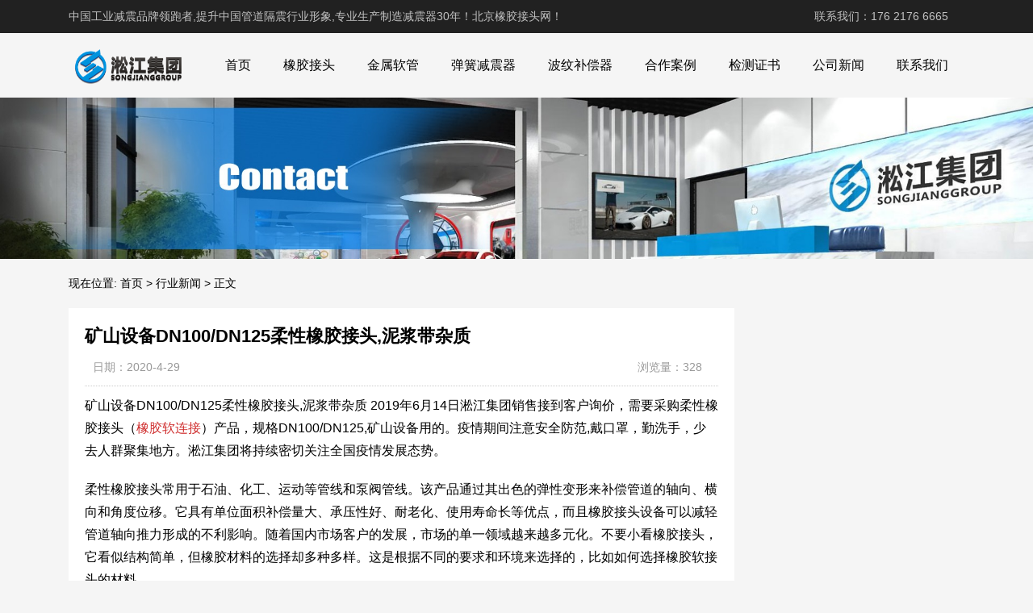

--- FILE ---
content_type: text/html; charset=UTF-8
request_url: http://www.songjiangbeijing.com/1236.html
body_size: 8057
content:
<!DOCTYPE html>
<html>
<head>
<link rel="icon" href="http://www.songjiangbeijing.com/wp-content/uploads/2018/07/L8MY0R7HTWXCI7NQQO.png" type="image/x-icon" />
<link rel="shortcut icon" href="http://www.songjiangbeijing.com/wp-content/uploads/2018/07/L8MY0R7HTWXCI7NQQO.png" type="image/x-icon" />
<meta charset="UTF-8">
<meta name="viewport" content="width=device-width, initial-scale=1">
<meta http-equiv="Cache-Control" content="no-transform" /> 
<meta http-equiv="Cache-Control" content="no-siteapp" />
<meta name="applicable-device" content="pc,mobile">
<meta http-equiv="X-UA-Compatible" content="IE=edge">
<meta name="format-detection" content="telephone=no">
<title>矿山设备DN100/DN125柔性橡胶接头,泥浆带杂质  - 北京橡胶接头网</title>
<meta name="description" content="矿山设备DN100/DN125柔性橡胶接头,泥浆带杂质  2019年6月14日淞江集团销售接到客户询价，需要采购柔性橡胶接头（橡胶软连接）产品，规格DN100/DN125,矿山设备用的。疫情期间注意安全防范,戴口罩，勤洗手，少去人群聚集地方。淞江集团将持续密切关注全国疫情发展态势。" />
<meta name="keywords" content="DN100/DN125柔性橡胶接头" />
<meta name='robots' content='max-image-preview:large' />
<link rel='dns-prefetch' href='//www.songjiangbeijing.com' />
<link rel='dns-prefetch' href='//s.w.org' />
<link rel='stylesheet' id='wp-block-library-css'  href='http://www.songjiangbeijing.com/wp-includes/css/dist/block-library/style.min.css?ver=6.0.11' type='text/css' media='all' />
<style id='global-styles-inline-css' type='text/css'>
body{--wp--preset--color--black: #000000;--wp--preset--color--cyan-bluish-gray: #abb8c3;--wp--preset--color--white: #ffffff;--wp--preset--color--pale-pink: #f78da7;--wp--preset--color--vivid-red: #cf2e2e;--wp--preset--color--luminous-vivid-orange: #ff6900;--wp--preset--color--luminous-vivid-amber: #fcb900;--wp--preset--color--light-green-cyan: #7bdcb5;--wp--preset--color--vivid-green-cyan: #00d084;--wp--preset--color--pale-cyan-blue: #8ed1fc;--wp--preset--color--vivid-cyan-blue: #0693e3;--wp--preset--color--vivid-purple: #9b51e0;--wp--preset--gradient--vivid-cyan-blue-to-vivid-purple: linear-gradient(135deg,rgba(6,147,227,1) 0%,rgb(155,81,224) 100%);--wp--preset--gradient--light-green-cyan-to-vivid-green-cyan: linear-gradient(135deg,rgb(122,220,180) 0%,rgb(0,208,130) 100%);--wp--preset--gradient--luminous-vivid-amber-to-luminous-vivid-orange: linear-gradient(135deg,rgba(252,185,0,1) 0%,rgba(255,105,0,1) 100%);--wp--preset--gradient--luminous-vivid-orange-to-vivid-red: linear-gradient(135deg,rgba(255,105,0,1) 0%,rgb(207,46,46) 100%);--wp--preset--gradient--very-light-gray-to-cyan-bluish-gray: linear-gradient(135deg,rgb(238,238,238) 0%,rgb(169,184,195) 100%);--wp--preset--gradient--cool-to-warm-spectrum: linear-gradient(135deg,rgb(74,234,220) 0%,rgb(151,120,209) 20%,rgb(207,42,186) 40%,rgb(238,44,130) 60%,rgb(251,105,98) 80%,rgb(254,248,76) 100%);--wp--preset--gradient--blush-light-purple: linear-gradient(135deg,rgb(255,206,236) 0%,rgb(152,150,240) 100%);--wp--preset--gradient--blush-bordeaux: linear-gradient(135deg,rgb(254,205,165) 0%,rgb(254,45,45) 50%,rgb(107,0,62) 100%);--wp--preset--gradient--luminous-dusk: linear-gradient(135deg,rgb(255,203,112) 0%,rgb(199,81,192) 50%,rgb(65,88,208) 100%);--wp--preset--gradient--pale-ocean: linear-gradient(135deg,rgb(255,245,203) 0%,rgb(182,227,212) 50%,rgb(51,167,181) 100%);--wp--preset--gradient--electric-grass: linear-gradient(135deg,rgb(202,248,128) 0%,rgb(113,206,126) 100%);--wp--preset--gradient--midnight: linear-gradient(135deg,rgb(2,3,129) 0%,rgb(40,116,252) 100%);--wp--preset--duotone--dark-grayscale: url('#wp-duotone-dark-grayscale');--wp--preset--duotone--grayscale: url('#wp-duotone-grayscale');--wp--preset--duotone--purple-yellow: url('#wp-duotone-purple-yellow');--wp--preset--duotone--blue-red: url('#wp-duotone-blue-red');--wp--preset--duotone--midnight: url('#wp-duotone-midnight');--wp--preset--duotone--magenta-yellow: url('#wp-duotone-magenta-yellow');--wp--preset--duotone--purple-green: url('#wp-duotone-purple-green');--wp--preset--duotone--blue-orange: url('#wp-duotone-blue-orange');--wp--preset--font-size--small: 13px;--wp--preset--font-size--medium: 20px;--wp--preset--font-size--large: 36px;--wp--preset--font-size--x-large: 42px;}.has-black-color{color: var(--wp--preset--color--black) !important;}.has-cyan-bluish-gray-color{color: var(--wp--preset--color--cyan-bluish-gray) !important;}.has-white-color{color: var(--wp--preset--color--white) !important;}.has-pale-pink-color{color: var(--wp--preset--color--pale-pink) !important;}.has-vivid-red-color{color: var(--wp--preset--color--vivid-red) !important;}.has-luminous-vivid-orange-color{color: var(--wp--preset--color--luminous-vivid-orange) !important;}.has-luminous-vivid-amber-color{color: var(--wp--preset--color--luminous-vivid-amber) !important;}.has-light-green-cyan-color{color: var(--wp--preset--color--light-green-cyan) !important;}.has-vivid-green-cyan-color{color: var(--wp--preset--color--vivid-green-cyan) !important;}.has-pale-cyan-blue-color{color: var(--wp--preset--color--pale-cyan-blue) !important;}.has-vivid-cyan-blue-color{color: var(--wp--preset--color--vivid-cyan-blue) !important;}.has-vivid-purple-color{color: var(--wp--preset--color--vivid-purple) !important;}.has-black-background-color{background-color: var(--wp--preset--color--black) !important;}.has-cyan-bluish-gray-background-color{background-color: var(--wp--preset--color--cyan-bluish-gray) !important;}.has-white-background-color{background-color: var(--wp--preset--color--white) !important;}.has-pale-pink-background-color{background-color: var(--wp--preset--color--pale-pink) !important;}.has-vivid-red-background-color{background-color: var(--wp--preset--color--vivid-red) !important;}.has-luminous-vivid-orange-background-color{background-color: var(--wp--preset--color--luminous-vivid-orange) !important;}.has-luminous-vivid-amber-background-color{background-color: var(--wp--preset--color--luminous-vivid-amber) !important;}.has-light-green-cyan-background-color{background-color: var(--wp--preset--color--light-green-cyan) !important;}.has-vivid-green-cyan-background-color{background-color: var(--wp--preset--color--vivid-green-cyan) !important;}.has-pale-cyan-blue-background-color{background-color: var(--wp--preset--color--pale-cyan-blue) !important;}.has-vivid-cyan-blue-background-color{background-color: var(--wp--preset--color--vivid-cyan-blue) !important;}.has-vivid-purple-background-color{background-color: var(--wp--preset--color--vivid-purple) !important;}.has-black-border-color{border-color: var(--wp--preset--color--black) !important;}.has-cyan-bluish-gray-border-color{border-color: var(--wp--preset--color--cyan-bluish-gray) !important;}.has-white-border-color{border-color: var(--wp--preset--color--white) !important;}.has-pale-pink-border-color{border-color: var(--wp--preset--color--pale-pink) !important;}.has-vivid-red-border-color{border-color: var(--wp--preset--color--vivid-red) !important;}.has-luminous-vivid-orange-border-color{border-color: var(--wp--preset--color--luminous-vivid-orange) !important;}.has-luminous-vivid-amber-border-color{border-color: var(--wp--preset--color--luminous-vivid-amber) !important;}.has-light-green-cyan-border-color{border-color: var(--wp--preset--color--light-green-cyan) !important;}.has-vivid-green-cyan-border-color{border-color: var(--wp--preset--color--vivid-green-cyan) !important;}.has-pale-cyan-blue-border-color{border-color: var(--wp--preset--color--pale-cyan-blue) !important;}.has-vivid-cyan-blue-border-color{border-color: var(--wp--preset--color--vivid-cyan-blue) !important;}.has-vivid-purple-border-color{border-color: var(--wp--preset--color--vivid-purple) !important;}.has-vivid-cyan-blue-to-vivid-purple-gradient-background{background: var(--wp--preset--gradient--vivid-cyan-blue-to-vivid-purple) !important;}.has-light-green-cyan-to-vivid-green-cyan-gradient-background{background: var(--wp--preset--gradient--light-green-cyan-to-vivid-green-cyan) !important;}.has-luminous-vivid-amber-to-luminous-vivid-orange-gradient-background{background: var(--wp--preset--gradient--luminous-vivid-amber-to-luminous-vivid-orange) !important;}.has-luminous-vivid-orange-to-vivid-red-gradient-background{background: var(--wp--preset--gradient--luminous-vivid-orange-to-vivid-red) !important;}.has-very-light-gray-to-cyan-bluish-gray-gradient-background{background: var(--wp--preset--gradient--very-light-gray-to-cyan-bluish-gray) !important;}.has-cool-to-warm-spectrum-gradient-background{background: var(--wp--preset--gradient--cool-to-warm-spectrum) !important;}.has-blush-light-purple-gradient-background{background: var(--wp--preset--gradient--blush-light-purple) !important;}.has-blush-bordeaux-gradient-background{background: var(--wp--preset--gradient--blush-bordeaux) !important;}.has-luminous-dusk-gradient-background{background: var(--wp--preset--gradient--luminous-dusk) !important;}.has-pale-ocean-gradient-background{background: var(--wp--preset--gradient--pale-ocean) !important;}.has-electric-grass-gradient-background{background: var(--wp--preset--gradient--electric-grass) !important;}.has-midnight-gradient-background{background: var(--wp--preset--gradient--midnight) !important;}.has-small-font-size{font-size: var(--wp--preset--font-size--small) !important;}.has-medium-font-size{font-size: var(--wp--preset--font-size--medium) !important;}.has-large-font-size{font-size: var(--wp--preset--font-size--large) !important;}.has-x-large-font-size{font-size: var(--wp--preset--font-size--x-large) !important;}
</style>
<link rel='stylesheet' id='gudengbao-css'  href='http://www.songjiangbeijing.com/wp-content/themes/xsding.2021.8.2/css/gudengbao.css?ver=6.0.11' type='text/css' media='all' />
<link rel='stylesheet' id='bootstrap-css'  href='http://www.songjiangbeijing.com/wp-content/themes/xsding.2021.8.2/css/bootstrap.css?ver=6.0.11' type='text/css' media='all' />
<link rel='stylesheet' id='layout-css'  href='http://www.songjiangbeijing.com/wp-content/themes/xsding.2021.8.2/css/layout.css?ver=6.0.11' type='text/css' media='all' />
<link rel='stylesheet' id='jquery.fancybox-css'  href='http://www.songjiangbeijing.com/wp-content/themes/xsding.2021.8.2/css/jquery.fancybox.css?ver=6.0.11' type='text/css' media='all' />
<link rel='stylesheet' id='owl.carousel-css'  href='http://www.songjiangbeijing.com/wp-content/themes/xsding.2021.8.2/css/owl.carousel.css?ver=6.0.11' type='text/css' media='all' />
<link rel='stylesheet' id='owl.theme.default-css'  href='http://www.songjiangbeijing.com/wp-content/themes/xsding.2021.8.2/css/owl.theme.default.css?ver=6.0.11' type='text/css' media='all' />
<link rel='stylesheet' id='font-awesome-css'  href='http://www.songjiangbeijing.com/wp-content/themes/xsding.2021.8.2/css/font-awesome.min.css?ver=6.0.11' type='text/css' media='all' />
<link rel='stylesheet' id='slicknav-css'  href='http://www.songjiangbeijing.com/wp-content/themes/xsding.2021.8.2/css/slicknav.min.css?ver=6.0.11' type='text/css' media='all' />
<link rel='stylesheet' id='xs-style-css'  href='http://www.songjiangbeijing.com/wp-content/themes/xsding.2021.8.2/style.css?ver=6.0.11' type='text/css' media='all' />
<link rel='stylesheet' id='responsive-css'  href='http://www.songjiangbeijing.com/wp-content/themes/xsding.2021.8.2/css/responsive.css?ver=6.0.11' type='text/css' media='all' />
<script type='text/javascript' src='http://www.songjiangbeijing.com/wp-includes/js/jquery/jquery.min.js?ver=3.6.0' id='jquery-core-js'></script>
<script type='text/javascript' src='http://www.songjiangbeijing.com/wp-includes/js/jquery/jquery-migrate.min.js?ver=3.3.2' id='jquery-migrate-js'></script>
<link rel="https://api.w.org/" href="http://www.songjiangbeijing.com/wp-json/" /><link rel="alternate" type="application/json" href="http://www.songjiangbeijing.com/wp-json/wp/v2/posts/1236" /><link rel="canonical" href="http://www.songjiangbeijing.com/1236.html" />
<link rel="alternate" type="application/json+oembed" href="http://www.songjiangbeijing.com/wp-json/oembed/1.0/embed?url=http%3A%2F%2Fwww.songjiangbeijing.com%2F1236.html" />
<link rel="alternate" type="text/xml+oembed" href="http://www.songjiangbeijing.com/wp-json/oembed/1.0/embed?url=http%3A%2F%2Fwww.songjiangbeijing.com%2F1236.html&#038;format=xml" />
<style> 
.owl-theme .owl-dots .owl-dot.active span, .owl-theme .owl-dots .owl-dot:hover span {
    background: #1e73be !important;
}
a:hover{
	color:#1e73be !important;
}
.header-menu>ul>li:hover>a{
	background-color:#1e73be !important;
}
.sf-menu ul li:hover {
	background-color:#1e73be !important;
}
.sidebar h3.widget-title{
	background-color: #1e73be !important;
}
.navigation .current {
    background: #1e73be !important;
    border: 1px solid #1e73be !important;
}
.rtbar li a:hover {
    background-color:#1e73be !important;
}
</style>
<script>
    var _hmt = _hmt || [];
    (function() {
      var hm = document.createElement("script");
      hm.src = "https://hm.baidu.com/hm.js?d3106bf64719fcfe219fa3bb5c501341";
      var s = document.getElementsByTagName("script")[0]; 
      s.parentNode.insertBefore(hm, s);
    })();
    </script>

</head>
<body class="post-template-default single single-post postid-1236 single-format-standard">
<header id="header">
<div class="top-header pt-10 pb-10 d-none d-md-block clearfix">
<div class="container">
<div class="float-left">中国工业减震品牌领跑者,提升中国管道隔震行业形象,专业生产制造减震器30年！北京橡胶接头网！</div>
<div class="float-right phone">联系我们：176 2176 6665</div>
</div>
</div>
<div class="btm-header clearfix">
<div class="container">
<div class="header-logo float-left">
<a title="北京橡胶接头网" href="http://www.songjiangbeijing.com">
<img src="http://www.songjiangbeijing.com/wp-content/uploads/2018/07/images_08.png" alt="北京橡胶接头网"/>
</a>
</div>
<div class="header-menu float-right">
<ul id="menu-%e6%a9%a1%e8%83%b6%e6%8e%a5%e5%a4%b4" class="header-menu-con sf-menu"><li id="menu-item-13" class="menu-item menu-item-type-post_type menu-item-object-page menu-item-home menu-item-13"><a href="http://www.songjiangbeijing.com/">首页</a></li>
<li id="menu-item-37" class="menu-item menu-item-type-taxonomy menu-item-object-products menu-item-37"><a href="http://www.songjiangbeijing.com/products/xjjt">橡胶接头</a></li>
<li id="menu-item-73" class="menu-item menu-item-type-taxonomy menu-item-object-products menu-item-73"><a href="http://www.songjiangbeijing.com/products/jsrg">金属软管</a></li>
<li id="menu-item-69" class="menu-item menu-item-type-taxonomy menu-item-object-products menu-item-69"><a href="http://www.songjiangbeijing.com/products/thjzq">弹簧减震器</a></li>
<li id="menu-item-68" class="menu-item menu-item-type-taxonomy menu-item-object-products menu-item-68"><a href="http://www.songjiangbeijing.com/products/bwbcq">波纹补偿器</a></li>
<li id="menu-item-70" class="menu-item menu-item-type-taxonomy menu-item-object-products menu-item-70"><a href="http://www.songjiangbeijing.com/products/hzal">合作案例</a></li>
<li id="menu-item-74" class="menu-item menu-item-type-taxonomy menu-item-object-products menu-item-74"><a href="http://www.songjiangbeijing.com/products/jczs">检测证书</a></li>
<li id="menu-item-2177" class="menu-item menu-item-type-taxonomy menu-item-object-category menu-item-2177"><a href="http://www.songjiangbeijing.com/category/gsxw">公司新闻</a></li>
<li id="menu-item-2061" class="menu-item menu-item-type-post_type menu-item-object-page menu-item-2061"><a href="http://www.songjiangbeijing.com/lxwm">联系我们</a></li>
</ul></div>
<div id="slick-mobile-menu"></div>
</div>
</div>
</header><section id="slider" class="text-center">
<img src="http://www.songjiangbeijing.com/wp-content/uploads/2023/05/2-1.jpg" alt="矿山设备DN100/DN125柔性橡胶接头,泥浆带杂质" title="矿山设备DN100/DN125柔性橡胶接头,泥浆带杂质">
</section>
<nav  class="crumbs"><div class="container"><div class="con">现在位置: <a itemprop="breadcrumb" href="http://www.songjiangbeijing.com">首页</a> > <a itemprop="breadcrumb" href="http://www.songjiangbeijing.com/category/hyxw">行业新闻</a> > <span>正文</span></div></div></nav><main id="main">
<div class="container">
<div class="row">
<div class="col-md-9 col-xs-12">
<div class="content">
<article id="post-1236" class="post-1236 post type-post status-publish format-standard hentry category-hyxw">
<div class="single-header">
<h1>矿山设备DN100/DN125柔性橡胶接头,泥浆带杂质</h1>
<div class="single-meta">
<span class="time">日期：2020-4-29</span>
<span class="author float-right">浏览量：328</span>
</div>
</div>
<div class="entry-content">

<p>矿山设备DN100/DN125柔性橡胶接头,泥浆带杂质  2019年6月14日淞江集团销售接到客户询价，需要采购柔性橡胶接头（<a target="_blank" href="http://www.songjiangbeijing.com"><span class="has-inline-color has-vivid-red-color">橡胶软连接</span></a>）产品，规格DN100/DN125,矿山设备用的。疫情期间注意安全防范,戴口罩，勤洗手，少去人群聚集地方。淞江集团将持续密切关注全国疫情发展态势。</p>



<p>柔性橡胶接头常用于石油、化工、运动等管线和泵阀管线。该产品通过其出色的弹性变形来补偿管道的轴向、横向和角度位移。它具有单位面积补偿量大、承压性好、耐老化、使用寿命长等优点，而且橡胶接头设备可以减轻管道轴向推力形成的不利影响。随着国内市场客户的发展，市场的单一领域越来越多元化。不要小看橡胶接头，它看似结构简单，但橡胶材料的选择却多种多样。这是根据不同的要求和环境来选择的，比如如何选择橡胶软接头的材料。<br>柔性橡胶接头是一种产品，虽然在很多工程中没有使用，但它起着重要的作用，属于关键环节。只有“质量”的产品才能经得起考验。因为橡胶制品不属于像钢一样的易损件。如果我们选择质量低劣的产品，蒙混过关，业主最终会怀疑所有供应商的供货。造成更多的无形伤害。因此，橡胶软接头厂家的选择要选择松江高端品牌，毕竟是用于工程，质量是非常重要的。如果选择正规的大厂家，不要只看价格，以免出现今后无法解决的各种问题。如果你只看价格，你肯定会蒙受损失。因为很多是皮包公司，售后服务差或者没有直接的售后服务。不要以为你买低价产品有很大的优势，其实你已经遭受了很大的损失。一些大项目出现问题很麻烦，所以一定要选择真正可靠的品牌实体厂商，这样才放心。</p>



<p>区域：潍坊；<br>产品：柔性橡胶接头（橡胶软连接）<br>客户描述：柔性橡胶接头，想麻烦你看看，要求橡胶耐磨点就行，货期需要几天。<br>柔性橡胶接头又叫橡胶软连接,推荐使用带导流筒的产品 &#8220;碳钢法兰，天然橡胶，加碳钢导流筒。<br>DN100柔性橡胶接头产品参数：长度150mm，轴向压缩18mm，轴向拉伸10mm，横向位移12mm。<br>DN125柔性橡胶接头产品参数：长度165mm，轴向压缩18mm，轴向拉伸10mm，横向位移12mm。</p>



<p>柔性橡胶接头产品图：</p>



<figure class="wp-block-image size-large"><img width="600" height="400" src="http://www.songjiangbeijing.com/wp-content/uploads/2020/04/KXT-PN25-DN125-1.jpg" alt="矿山设备DN100/DN125柔性橡胶接头,泥浆带杂质" title="矿山设备DN100/DN125柔性橡胶接头,泥浆带杂质" alt="" class="wp-image-1237"/></figure>



<figure class="wp-block-image size-large"><img loading="lazy" width="600" height="400" src="http://www.songjiangbeijing.com/wp-content/uploads/2020/04/KXT-PN25-DN125-5.jpg" alt="矿山设备DN100/DN125柔性橡胶接头,泥浆带杂质" title="矿山设备DN100/DN125柔性橡胶接头,泥浆带杂质" alt="" class="wp-image-1238"/></figure>



<p>柔性橡胶接头批量发货：</p>



<figure class="wp-block-image size-large"><img loading="lazy" width="600" height="450" src="http://www.songjiangbeijing.com/wp-content/uploads/2020/04/mmexport1561599950873.jpg" alt="矿山设备DN100/DN125柔性橡胶接头,泥浆带杂质" title="矿山设备DN100/DN125柔性橡胶接头,泥浆带杂质" alt="" class="wp-image-1239"/></figure>



<p>柔性橡胶接头产品相关应用领域：采矿设备主要是指煤炭、黑色金属、有色金属生产过程中使用的采矿、筛分、运输等专用设备的总称。主要包括：矿山设备，即矿山开采系统中直接参与矿井掘进和开采的机械设备，如穿孔机、立井钻机、提升钻机、掘进机、矿山挖掘机、钻机、装料机、矿山装载机等；起重设备是指矿山工业中用于提升物料的机械设备，如矿井提升机、凿井绞车、调度绞车、回柱绞车、耙式绞车、风动绞车、风门绞车等；破碎磨矿设备是指用于破碎磨矿的设备，如破碎机械，研磨机械等；筛分设备是指物料通过筛面时能区分不同粒径的机械设备；如振动筛等筛分设备；洗涤设备是指直接参与各种富矿分离过程的机械设备，如分级机械、重选机械、浮选机械、磁选机械、脱水机械、特殊选矿机械、其他选矿机械等；其他矿山专用设备，即井下或露天开采的专用设备和辅助机械设备。</p>



<figure class="wp-block-image size-large"><img loading="lazy" width="600" height="400" src="http://www.songjiangbeijing.com/wp-content/uploads/2020/04/songjiangbeijing.com_2020-04-29_07-33-35.jpg" alt="矿山设备DN100/DN125柔性橡胶接头,泥浆带杂质" title="矿山设备DN100/DN125柔性橡胶接头,泥浆带杂质" alt="" class="wp-image-1240"/></figure>



<p>相关产品：<a target="_blank" href="http://www.songjiangbeijing.com/product/kqnxjjt"><span class="has-inline-color has-vivid-red-color">可曲挠橡胶接头</span></a></p>
 
</div>
</article>
<nav id="nav-single" class="clearfix">
<div class="nav-previous">上一篇: <a href="http://www.songjiangbeijing.com/1230.html" rel="prev">液压油KXT-40-1.6可曲挠橡胶接头</a></div>
<div class="nav-next">下一篇: <a href="http://www.songjiangbeijing.com/1242.html" rel="next">过气体用DN300*250/DN450球型软连接,介质含硫有腐蚀</a></div>
<div class="nav-next"><p>本文链接: <a href="http://www.songjiangbeijing.com/1236.html" title="矿山设备DN100/DN125柔性橡胶接头,泥浆带杂质">http://www.songjiangbeijing.com/1236.html</a></p></div>
</nav>
</div>
</div>
<div class="col-md-3 d-none d-md-block">
<div class="sidebar">
	 
</div>
</div>
</div>
<div class="contentr">
<div class="iproduct bg-white pt-20 pl-20 pr-20">
    <h3><b>相关产品            </b></h3>
    <div class="pro-con">
        <ul class="row">
                                                <li class="col-md-3 col-6 mb-20">
                        <a href="http://www.songjiangbeijing.com/product/2444.html" title="北京KST-L型 双球体螺纹橡胶接头">
                            <img src="http://www.songjiangbeijing.com/wp-content/themes/xsding.2021.8.2/timthumb.php?src=http://www.songjiangbeijing.com/wp-content/uploads/2023/03/1-2.jpg&h=300&w=400&zc=1" alt="北京KST-L型 双球体螺纹橡胶接头" />
                            <p>北京KST-L型 双球体螺纹橡胶接头</p>
                        </a>
                    </li>
                                    <li class="col-md-3 col-6 mb-20">
                        <a href="http://www.songjiangbeijing.com/product/285.html" title="北京EN 欧洲标准橡胶膨胀节">
                            <img src="http://www.songjiangbeijing.com/wp-content/themes/xsding.2021.8.2/timthumb.php?src=http://www.songjiangbeijing.com/wp-content/uploads/2018/07/1-5.jpg&h=300&w=400&zc=1" alt="北京EN 欧洲标准橡胶膨胀节" />
                            <p>北京EN 欧洲标准橡胶膨胀节</p>
                        </a>
                    </li>
                                    <li class="col-md-3 col-6 mb-20">
                        <a href="http://www.songjiangbeijing.com/product/2699.html" title="北京【EPDM】三元乙丙橡胶软接头">
                            <img src="http://www.songjiangbeijing.com/wp-content/themes/xsding.2021.8.2/timthumb.php?src=http://www.songjiangbeijing.com/wp-content/uploads/2023/03/1-26.jpg&h=300&w=400&zc=1" alt="北京【EPDM】三元乙丙橡胶软接头" />
                            <p>北京【EPDM】三元乙丙橡胶软接头</p>
                        </a>
                    </li>
                                    <li class="col-md-3 col-6 mb-20">
                        <a href="http://www.songjiangbeijing.com/product/2508.html" title="北京CC型 连铸橡胶软连接">
                            <img src="http://www.songjiangbeijing.com/wp-content/themes/xsding.2021.8.2/timthumb.php?src=http://www.songjiangbeijing.com/wp-content/uploads/2023/03/1-8.jpg&h=300&w=400&zc=1" alt="北京CC型 连铸橡胶软连接" />
                            <p>北京CC型 连铸橡胶软连接</p>
                        </a>
                    </li>
                                    </ul>
    </div>
</div>




<div class="iproduct bg-white pt-20 pl-20 pr-20">
    <h3><b>相关案例            </b></h3>
    <div class="pro-con">
        <ul class="row">
                                                <li class="col-md-3 col-6 mb-20">
                        <a href="http://www.songjiangbeijing.com/product/317.html" title="【佛山联邦创新工业园】DN250橡胶接头合同">
                            <img src="http://www.songjiangbeijing.com/wp-content/themes/xsding.2021.8.2/timthumb.php?src=http://www.songjiangbeijing.com/wp-content/uploads/2018/07/1-1P622113456251.jpg&h=300&w=400&zc=1" alt="【佛山联邦创新工业园】DN250橡胶接头合同" />
                            <p>【佛山联邦创新工业园】DN250橡胶接头合同</p>
                        </a>
                    </li>
                                    <li class="col-md-3 col-6 mb-20">
                        <a href="http://www.songjiangbeijing.com/product/337.html" title="【郑东新区CBD木色项目】ZTF弹簧减震器合同">
                            <img src="http://www.songjiangbeijing.com/wp-content/themes/xsding.2021.8.2/timthumb.php?src=http://www.songjiangbeijing.com/wp-content/uploads/2018/07/3-1P614120233213-3.jpg&h=300&w=400&zc=1" alt="【郑东新区CBD木色项目】ZTF弹簧减震器合同" />
                            <p>【郑东新区CBD木色项目】ZTF弹簧减震器合同</p>
                        </a>
                    </li>
                                    <li class="col-md-3 col-6 mb-20">
                        <a href="http://www.songjiangbeijing.com/product/310.html" title="巴斯夫生活水系统项目DN80法兰橡胶接头合同">
                            <img src="http://www.songjiangbeijing.com/wp-content/themes/xsding.2021.8.2/timthumb.php?src=http://www.songjiangbeijing.com/wp-content/uploads/2018/07/2018070131918441.jpg&h=300&w=400&zc=1" alt="巴斯夫生活水系统项目DN80法兰橡胶接头合同" />
                            <p>巴斯夫生活水系统项目DN80法兰橡胶接头合同</p>
                        </a>
                    </li>
                                    <li class="col-md-3 col-6 mb-20">
                        <a href="http://www.songjiangbeijing.com/product/324.html" title="【 长城汽车股份有限公司】*标橡胶接头合同">
                            <img src="http://www.songjiangbeijing.com/wp-content/themes/xsding.2021.8.2/timthumb.php?src=http://www.songjiangbeijing.com/wp-content/uploads/2018/07/1-1P622112343415.jpg&h=300&w=400&zc=1" alt="【 长城汽车股份有限公司】*标橡胶接头合同" />
                            <p>【 长城汽车股份有限公司】*标橡胶接头合同</p>
                        </a>
                    </li>
                                    </ul>
    </div>
</div>
</div>
	</div>
</main>
<section id="footer" class="mt-30">
<div class="footer-top clearfix mb-20">
<div class="container">
<div class="footer-menu text-center">
<ul id="menu-%e6%a9%a1%e8%83%b6%e6%8e%a5%e5%a4%b4-1" class="footer-menu-con"><li class="menu-item menu-item-type-post_type menu-item-object-page menu-item-home menu-item-13"><a href="http://www.songjiangbeijing.com/">首页</a></li>
<li class="menu-item menu-item-type-taxonomy menu-item-object-products menu-item-37"><a href="http://www.songjiangbeijing.com/products/xjjt">橡胶接头</a></li>
<li class="menu-item menu-item-type-taxonomy menu-item-object-products menu-item-73"><a href="http://www.songjiangbeijing.com/products/jsrg">金属软管</a></li>
<li class="menu-item menu-item-type-taxonomy menu-item-object-products menu-item-69"><a href="http://www.songjiangbeijing.com/products/thjzq">弹簧减震器</a></li>
<li class="menu-item menu-item-type-taxonomy menu-item-object-products menu-item-68"><a href="http://www.songjiangbeijing.com/products/bwbcq">波纹补偿器</a></li>
<li class="menu-item menu-item-type-taxonomy menu-item-object-products menu-item-70"><a href="http://www.songjiangbeijing.com/products/hzal">合作案例</a></li>
<li class="menu-item menu-item-type-taxonomy menu-item-object-products menu-item-74"><a href="http://www.songjiangbeijing.com/products/jczs">检测证书</a></li>
<li class="menu-item menu-item-type-taxonomy menu-item-object-category menu-item-2177"><a href="http://www.songjiangbeijing.com/category/gsxw">公司新闻</a></li>
<li class="menu-item menu-item-type-post_type menu-item-object-page menu-item-2061"><a href="http://www.songjiangbeijing.com/lxwm">联系我们</a></li>
</ul></div>
</div>
</div>
<div class="footer-btm clearfix">
<div class="container">
<div class="float-left footer-info">
<p>Copyright  淞江集团版权所有 禁止转载内容以及镜像网站，违者追究法律责任！</p>
<p>Copyright © 2025 <a href="http://www.songjiangbeijing.com">北京橡胶接头网</a> 版权所有&nbsp;&nbsp;<a target="_blank" href="https://beian.miit.gov.cn" rel="nofollow"><a href="https://beian.miit.gov.cn/" rel="nofollow" target="_blank">沪ICP备16019907号-14</a></a>
&nbsp;|&nbsp;&nbsp;<a href="http://www.songjiangbeijing.com/sitemap.xml" target="_blank">网站地图</a>
&nbsp;</p>
</div>
<div class="social float-right d-none d-md-block">
<div class="weixin">
<img src="http://www.songjiangbeijing.com/wp-content/uploads/2021/11/3a5a3be12f93be120fb1eeffcc1433b.jpg" alt="北京橡胶接头网微信咨询" title="北京橡胶接头网微信扫一扫">
</div> 
<p>扫码咨询<br></p>
<p class="one">关注我们</p>
<style> 
.one{
    width: 300px;
}
</style>
</div>
</div>
</div>
</section>
<script type='text/javascript' src='http://www.songjiangbeijing.com/wp-content/themes/xsding.2021.8.2/js/bootstrap.js?ver=6.0.11' id='bootstrap-js'></script>
<script type='text/javascript' src='http://www.songjiangbeijing.com/wp-content/themes/xsding.2021.8.2/js/superfish.js?ver=6.0.11' id='superfish-js'></script>
<script type='text/javascript' src='http://www.songjiangbeijing.com/wp-content/themes/xsding.2021.8.2/js/jquery.slicknav.js?ver=6.0.11' id='slicknav-js'></script>
<script type='text/javascript' src='http://www.songjiangbeijing.com/wp-content/themes/xsding.2021.8.2/js/modernizr.js?ver=6.0.11' id='modernizr-js'></script>
<script type='text/javascript' src='http://www.songjiangbeijing.com/wp-content/themes/xsding.2021.8.2/js/html5.js?ver=6.0.11' id='html5-js'></script>
<script type='text/javascript' src='http://www.songjiangbeijing.com/wp-content/themes/xsding.2021.8.2/js/owl.carousel.js?ver=6.0.11' id='carousel-js'></script>
<script type='text/javascript' src='http://www.songjiangbeijing.com/wp-content/themes/xsding.2021.8.2/js/jquery.fancybox.js?ver=6.0.11' id='fancybox-js'></script>
<script type='text/javascript' src='http://www.songjiangbeijing.com/wp-content/themes/xsding.2021.8.2/js/xs.js?ver=6.0.11' id='xs-js'></script>
<div class="rtbar"> 
<ul> 
<li class="rtbar1" style="left: 0px;"> <a href="tel:176 2176 6665"  rel="nofollow"> <i class="fa fa-phone"></i>176 2176 6665</a> </li> 
<li class="rtbar2"> <a href="tencent://message/?uin=2194425292&amp;Menu=yes" rel="nofollow" ><i class="fa fa-qq"></i>QQ咨询</a> </li> 
<li class="rtbar3"> <a href="javascript:void(0)"><i class="fa fa-wechat"></i>客服微信</a>  
<div class="wbox"><img src="http://www.songjiangbeijing.com/wp-content/uploads/2021/11/3a5a3be12f93be120fb1eeffcc1433b.jpg"></div>
</li> 
<li class="rtbar4 gotop"> <a href="javascript:void(0)"> <i class="fa fa-chevron-up"></i></a></li> 
</ul> 
</div>
<div class="apply">
<a href="tel:176 2176 6665" title="Make a call" rel="nofollow" class="bm-phone"> 
<i class="fa fa-phone" aria-hidden="true"></i>176 2176 6665</a>
<a href="sms:176 2176 6665" title="Send SMS" rel="nofollow" class="bm-form"> 
<i class="fa fa-user-circle-o" aria-hidden="true"></i>Send SMS</a>
</div>
</body>
</html>